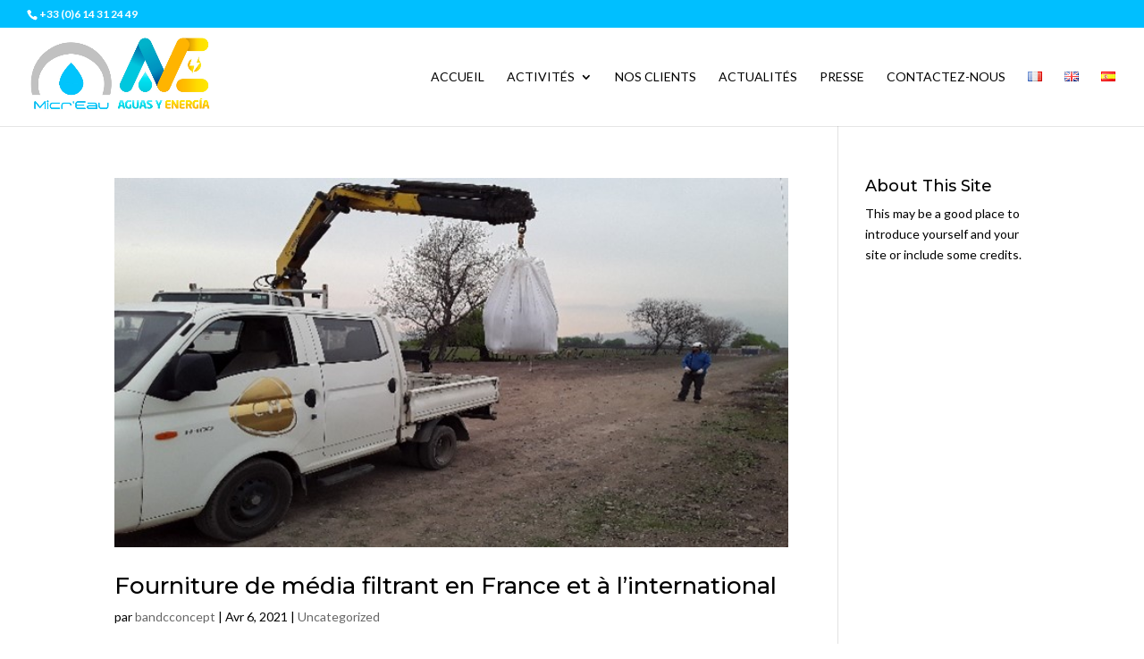

--- FILE ---
content_type: text/css
request_url: https://www.micreau.fr/wp-content/et-cache/archive/et-divi-dynamic-late.css?ver=1765305936
body_size: 93
content:
@font-face{font-family:ETmodules;font-display:block;src:url(//www.micreau.fr/wp-content/themes/Divi/core/admin/fonts/modules/all/modules.eot);src:url(//www.micreau.fr/wp-content/themes/Divi/core/admin/fonts/modules/all/modules.eot?#iefix) format("embedded-opentype"),url(//www.micreau.fr/wp-content/themes/Divi/core/admin/fonts/modules/all/modules.woff) format("woff"),url(//www.micreau.fr/wp-content/themes/Divi/core/admin/fonts/modules/all/modules.ttf) format("truetype"),url(//www.micreau.fr/wp-content/themes/Divi/core/admin/fonts/modules/all/modules.svg#ETmodules) format("svg");font-weight:400;font-style:normal}

--- FILE ---
content_type: text/css
request_url: https://www.micreau.fr/wp-content/et-cache/archive/et-divi-dynamic-late.css
body_size: 92
content:
@font-face{font-family:ETmodules;font-display:block;src:url(//www.micreau.fr/wp-content/themes/Divi/core/admin/fonts/modules/all/modules.eot);src:url(//www.micreau.fr/wp-content/themes/Divi/core/admin/fonts/modules/all/modules.eot?#iefix) format("embedded-opentype"),url(//www.micreau.fr/wp-content/themes/Divi/core/admin/fonts/modules/all/modules.woff) format("woff"),url(//www.micreau.fr/wp-content/themes/Divi/core/admin/fonts/modules/all/modules.ttf) format("truetype"),url(//www.micreau.fr/wp-content/themes/Divi/core/admin/fonts/modules/all/modules.svg#ETmodules) format("svg");font-weight:400;font-style:normal}